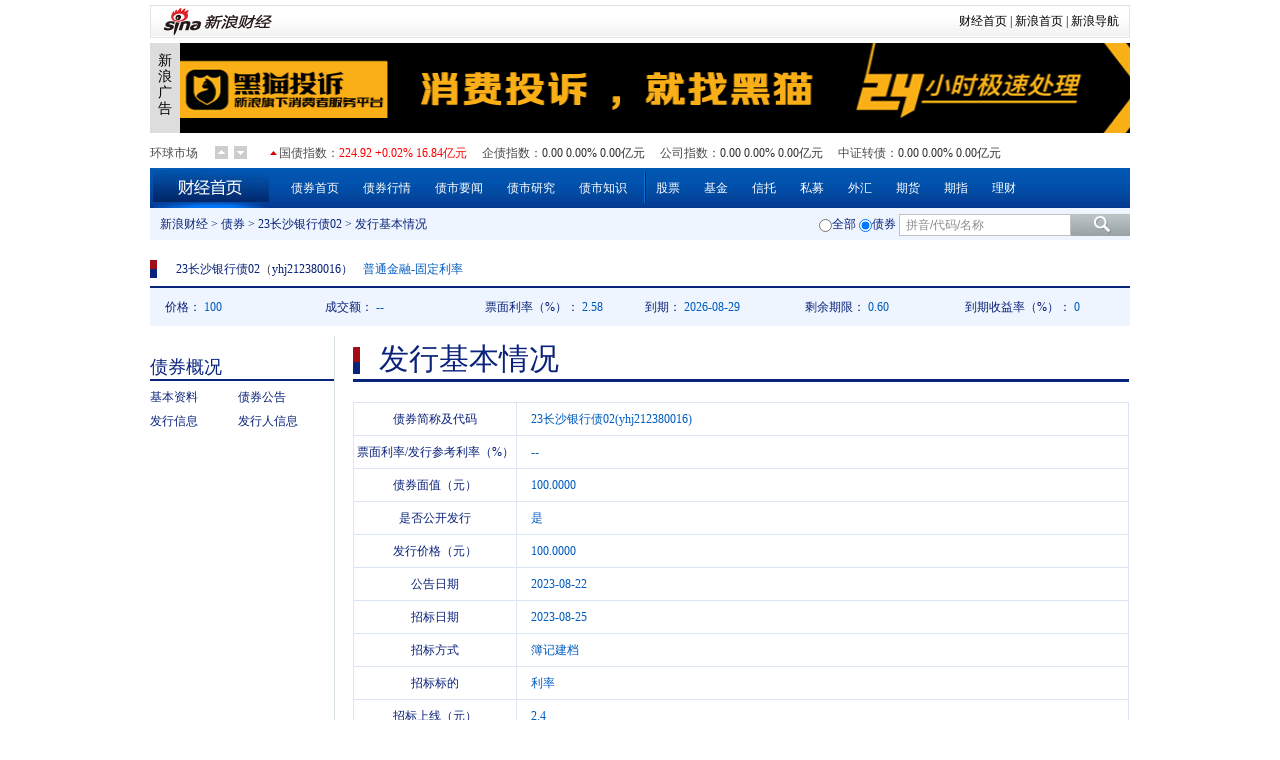

--- FILE ---
content_type: text/html; charset=gbk
request_url: http://money.finance.sina.com.cn/bond/issue/yhj212380016.html
body_size: 6068
content:

<!DOCTYPE html PUBLIC "-//W3C//DTD XHTML 1.0 Transitional//EN" "http://www.w3.org/TR/xhtml1/DTD/xhtml1-transitional.dtd">
<html xmlns="http://www.w3.org/1999/xhtml">
<head>
<meta http-equiv="Content-type" content="text/html; charset=gb2312" />
<meta http-equiv="X-UA-Compatible" content="IE=EmulateIE7" />
<title>23长沙银行债02(yhj212380016)发行基本情况_新浪财经_新浪网</title>
<meta name="keywords" content="23长沙银行债02(yhj212380016)发行基本情况" />
<meta name="description" content="新浪财经提供最新23长沙银行债02(yhj212380016)发行基本情况。" />
<meta http-equiv="Content-Security-Policy" content="upgrade-insecure-requests">

<link href="http://i0.sinaimg.cn/cj/realstock/2012/css/base.20130219.css" type="text/css" rel="Stylesheet">
<link href="http://i1.sinaimg.cn/cj/realstock/2012/css/stock.20121213.3.css" type="text/css" rel="Stylesheet">
<link rel="stylesheet" href="http://money.finance.sina.com.cn/bond/view/css/style.css?11">
<style id="globalIndexScrollerCss" type="text/css">
	.rup_up,.gup_down{color:red;}
	.rup_down,.gup_up{color:Green;}
	.rup_arrow_up,.rup_arrow_down,.gup_arrow_up,.gup_arrow_down{padding-left:9px;}
	.rup_arrow_up{background:url(http://i1.sinaimg.cn/cj/basejs/gloabal_index_scroller/rup_arrow_up.png) left center no-repeat;}
	.rup_arrow_down{background:url(http://i0.sinaimg.cn/cj/basejs/gloabal_index_scroller/rup_arrow_down.png) left center no-repeat;}
	.gup_arrow_up{background:url(http://i2.sinaimg.cn/cj/basejs/gloabal_index_scroller/gup_arrow_up.png) left center no-repeat;}
	.gup_arrow_down{background:url(http://i1.sinaimg.cn/cj/basejs/gloabal_index_scroller/gup_arrow_down.png) left center no-repeat;}
	.global_index_scroller{height:30px;line-height:30px;overflow:hidden;}
	.global_index_scroller .global_index_scroller_body{float:left;width:100%;margin-right:-110px;height:30px;overflow:hidden;}
	.global_index_scroller .global_index_scroller_body ul{width:100%;overflow:hidden;}
	.global_index_scroller .global_index_scroller_body ul li{float:left;margin-right:15px;}
	.global_index_scroller .global_index_scroller_body ul li i{font-style:normal;color:#4b4b4b;font-size:12px;}
	.global_index_scroller a{color:#4b4b4b}
	.global_index_scroller a:visited{color:#4b4b4b}
	.global_index_scroller a:hover,.global_index_scroller a:active,.global_index_scroller a:focus{color:#f00;}
	.global_index_scroller .no_link{text-decoration:none;cursor:default;}
	.global_index_scroller .no_link:hover{color:#4b4b4b}

	.global_index_scroller .scroller_oper{float:left;width:100px;padding-right:7px;_padding-top:8px;text-align:right;}
	.global_index_scroller .scroller_oper *{vertical-align:middle;margin:0 3px;}
	.global_index_scroller .scroller_oper .scroller_down,.global_index_scroller .scroller_oper .scroller_up{display:inline-block;width:13px;height:13px;background:url(http://i2.sinaimg.cn/cj/basejs/gloabal_index_scroller/oper_ud.png);_blr:expression(this.onFocus=this.blur());}
	.global_index_scroller .scroller_oper .scroller_down{background-position:left center;}
	.global_index_scroller .scroller_oper .scroller_up{background-position:right center;}

	.global_index_scroller .scroller_oper{float:left;}
	.global_index_scroller .global_index_scroller_body{float:right;margin-right:-120px;}
	.global_index_scroller .scroller_oper *{float:left;margin:0px;_margin-top:-7px;}
	.global_index_scroller .scroller_oper .scroller_down, .global_index_scroller .scroller_oper .scroller_up{float:right;margin:0px 3px;margin-top:8px;_margin-top:0px;}
</style>
<script type="text/javascript">
	var bond='yhj212380016';//债券代码
</script>
<!--<script type="text/javascript">
    function insertScript(argUrl,argCharset)
    {
        var _script = document.createElement('script');
        _script.type = 'text/javascript';
        if(argCharset)
        {
            _script.charset = argCharset;
        }
        _script.src = argUrl;
        var _head = document.getElementsByTagName('head')[0];
        _head.appendChild(_script);
    }
    var StandardBJTime = Math.round(new Date().getTime() / 1000);
    insertScript('http://counter.sina.com.cn/time?fm=JS');
</script>-->
<script src="http://i0.sinaimg.cn/jslib/jquery-1.4.2.min.js" type="text/javascript"></script>
<script type="text/javascript">
    jQuery.noConflict();
    document.domain = 'sina.com.cn';
	var _thereIsNoRealTimeMessage = true;
</script>
</script>
<script type="text/javascript" src="http://finance.sina.com.cn/basejs/hq.js"></script>
<script src="http://finance.sina.com.cn/basejs/tool.js" type="text/javascript"></script>
<script src="http://finance.sina.com.cn/basejs/dataDrawer.js" type="text/javascript"></script>
<script src="http://finance.sina.com.cn/basejs/suggestServer.js" type="text/javascript"></script>
<script src="http://finance.sina.com.cn/basejs/gloabal_index_scroller.js" type="text/javascript"></script>
<script type="text/javascript" src="http://i.sso.sina.com.cn/js/ssologin.js" charset="utf-8"></script>
<script type="text/javascript" src="http://hq.sinajs.cn/list=CFF_LIST"></script>
<script src="http://d1.sina.com.cn/litong/zhitou/sspnew.js" type="text/javascript"></script>
</head>
<body>
<div class="wrap">
    <style type="text/css">
	.secondaryHeader{height:33px;overflow:hidden;background:url(http://i2.sinaimg.cn/dy/images/header/2008/standardl2nav_bg.gif) repeat-x #fff;color:#000;font-size:12px;font-weight:100;}
	.secondaryHeader a,.secondaryHeader a:visited{color:#000;text-decoration:none;}
	.secondaryHeader a:hover,.secondaryHeader a:active{color:#c00;text-decoration:underline;}
	.sHBorder{border:1px #e3e3e3 solid;padding:0 10px 0 12px;overflow:hidden;zoom:1;}
	.sHLogo{float:left;height:31px;line-height:31px;overflow:hidden;}
	.sHLogo span,.sHLogo span a,.sHLogo span a:link,.sHLogo span a:visited,.sHLogo span a:hover{display:block;*float:left;display:table-cell;vertical-align:middle;*display:block;*font-size:27px;*font-family:Arial;height:31px;}
	.sHLogo span,.sHLogo span a img,.sHLogo span a:link img,.sHLogo span a:visited img,.sHLogo span a:hover img{vertical-align:middle;}
	.sHLinks{float:right;line-height:31px;}.secondaryHeader img{border:none;}
	</style>
	<div class="secondaryHeader">
	    <div class="sHBorder">
		   <div class="sHLogo"><span><a href="http://www.sina.com.cn/"><img alt="新浪网" src="http://i1.sinaimg.cn/dy/images/header/2009/standardl2nav_sina_new.gif"></a><a href="http://finance.sina.com.cn/"><img alt="新浪财经" src="http://i1.sinaimg.cn/dy/images/header/2009/standardl2nav_finance.gif"></a></span></div>
		   <div class="sHLinks"><a href="http://finance.sina.com.cn/">财经首页</a>&nbsp;|&nbsp;<a href="http://www.sina.com.cn/">新浪首页</a>&nbsp;|&nbsp;<a href="http://news.sina.com.cn/guide/">新浪导航</a></div>
		</div>
	</div>
	<div class="topAD">
    	<iframe src="http://finance.sina.com.cn/iframe/463/2008/0616/3.html" width="980" height="95" marginheight="0" marginwidth="0" scrolling="no" frameborder="0"></iframe>
	</div>
	<div class="navtop">
        <script type="text/javascript">
		new GlobalIndexScroller(
			[
				[
					['sh000012','国债指数','cn','rup','http://biz.finance.sina.com.cn/suggest/lookup_n.php?q=sh000012&country=stock','','now,changeP,amount'],
					['sh000013','企债指数','cn','rup','http://biz.finance.sina.com.cn/suggest/lookup_n.php?q=sh000013&country=stock','','now,changeP,amount'],
					['sh000923','公司指数','cn','rup','http://biz.finance.sina.com.cn/suggest/lookup_n.php?q=sh000923&country=stock','','now,changeP,amount'],
					['sh000832','中证转债','cn','rup','http://biz.finance.sina.com.cn/suggest/lookup_n.php?q=sh000832&country=stock','','now,changeP,amount']
				],
				[
					['sh000001','上证指数','cn','rup','http://biz.finance.sina.com.cn/suggest/lookup_n.php?q=sh000001&country=stock','','now,changeP,amount'],
					['sz399001','深证成指','cn','rup','http://biz.finance.sina.com.cn/suggest/lookup_n.php?q=sz399001&country=stock','','now,changeP,amount'],
					['IF','期指$IF','IF','rup','http://finance.sina.com.cn/money/cffex/quotes/$IF/nc.shtml'],
					['HSI','恒生指数','hk','gup','http://biz.finance.sina.com.cn/suggest/lookup_n.php?q=HSI&country=hkstock']
				],
				[
					['.dji','道琼斯','us','gup','http://biz.finance.sina.com.cn/suggest/lookup_n.php?q=.dji&country=usstock'],
					['ixic','纳斯达克','us','gup','http://biz.finance.sina.com.cn/suggest/lookup_n.php?q=ixic&country=usstock'],
					['SX5E','斯托克50','b','gup',''],
					['UKX','英金融时报指数','b','gup',''],
					['NKY','日经指数','b','gup','']
				],
				[
					['CL','NYMEX原油','hf','gup','http://finance.sina.com.cn/money/future/CL/quote.shtml'],
					['GC','COMEX黄金','hf','gup','http://finance.sina.com.cn/money/future/quote_hf.html?GC'],
					['SI','COMEX白银','hf','gup','http://finance.sina.com.cn/money/future/quote_hf.html?SI'],
					['CAD','LME铜','hf','gup','http://finance.sina.com.cn/money/future/quote_hf.html?CAD']
				]
			]).stop();
		</script>
	</div>
	<ul class="nav">
		<li class="label"><a href="http://finance.sina.com.cn/" target="_blank"><em>财经首页</em></a></li>
		<li><a href="http://finance.sina.com.cn/bond/" target="_blank">债券首页</a></li>
		<li><a href="http://vip.stock.finance.sina.com.cn/mkt/#hs_z" target="_blank">债券行情</a></li>
		<li><a href="http://roll.finance.sina.com.cn/finance/zq2/zsscdt/index.shtml" target="_blank">债市要闻</a></li>
		<li><a href="http://roll.finance.sina.com.cn/finance/zq2/zsyj/index.shtml" target="_blank">债市研究</a></li>
		<li><a href="http://iask.sina.com.cn/c/1444.html" target="_blank">债市知识</a></li>
		<li class="v-line"><a href="http://finance.sina.com.cn/stock/" target="_blank">股票</a></li>
		<li><a href="http://finance.sina.com.cn/fund/" target="_blank">基金</a></li>
		<li><a href="http://finance.sina.com.cn/trust/" target="_blank">信托</a></li>
		<li><a href="http://finance.sina.com.cn/fund/smjj/" target="_blank">私募</a></li>
		<li><a href="http://finance.sina.com.cn/forex/" target="_blank">外汇</a></li>
		<li><a href="http://finance.sina.com.cn/futuremarket/" target="_blank">期货</a></li>
		<li><a href="http://finance.sina.com.cn/qizhi/" target="_blank">期指</a></li>
		<li><a href="http://finance.sina.com.cn/money/" target="_blank">理财</a></li>
	</ul>
	<div class="navbtm">
		<a href="http://finance.sina.com.cn/" target="_blank" class="blue left">新浪财经</a>
		<span class="grey left">&nbsp;>&nbsp;</span>
		<a href="http://finance.sina.com.cn/bond/" target="_blank" class="blue left">债券</a>
		<span class="grey left">&nbsp;>&nbsp;</span>
		<a href="http://money.finance.sina.com.cn/bond/quotes/yhj212380016.html" target="_blank" class="blue left">23长沙银行债02</a>
		<span class="grey left">&nbsp;>&nbsp;</span>
		<span class="bluetit">发行基本情况</span>
		<div class="search right">
			<form action="http://biz.finance.sina.com.cn/suggest/lookup_n.php" class="search-form">
				<label id="suggest_all"><input type="radio" value="" name="country" class="check" />全部</label>
				<label id="suggest_bond"><input type="radio" value="bond" name="country" class="check" checked="checked" />债券</label>
				<input type="text" value="代码/名称/拼音" id="suggest" name="q" class="suggest" onfocus="if(this.value=='代码/名称/拼音') {this.value=''}"><input type="submit" value="" class="btn-search">
            </form>
			<script type="text/javascript">
				var suggest0 = new SuggestServer();
	            suggest0.bind({
	                "input": "suggest", //*(必选) 指定suggest绑定的对象 [string|HTMLElement.input]
	                "value": "@2@",
	                //~  "loader": "suggest_loader", // 可指定js读取用的公共容器 [string|HTMLElement]
	                "default": "拼音/代码/名称", // 可指定input默认值 [string] 默认空
					"type": "81,82", // 类型 [string] 例如"stock"、"23"、"11,12"
					"max":10,
					"width": 232,
	                "link": "http://biz.finance.sina.com.cn/suggest/lookup_n.php?country=@type@&q=@code@", // 备选项点击的url 不设置则不可点击 [string]
	                "target": "_self",
	                "head": ["选项", "代码", "名称"],
					"body": [-1, 2, 4],
	                "callback": null // 选定提示行时的回调方法，回调该方法时传入当前input内value [function|null]
	            });
				document.getElementById('suggest_all').onclick = function()
				{
					suggest0.changeType('');
				};
				document.getElementById('suggest_bond').onclick = function()
				{
					suggest0.changeType('81,82');
				};
            </script>
        </div> 
	</div>
<div class="space"></div>
		<!--top part begin-->
		<div class="title tit01 bluetit"><span class="bluetit"><a href="http://money.finance.sina.com.cn/bond/quotes/yhj212380016.html" target="_blank" class="blue">23长沙银行债02<a/>（<a href="http://money.finance.sina.com.cn/bond/quotes/yhj212380016.html" target="_blank" class="blue">yhj212380016</a>）</span><span class="bluecnt">普通金融-固定利率</span></div>
	<div class="titbtm" id="bond_yhj212380016">
		<div class="item">
			<span class="bluetit">价格：</span>
			<span class="bluecnt">100</span>
		</div>
		<div class="item">
			<span class="bluetit">成交额：</span>
			<span class="bluecnt">--</span>
		</div>
		<div class="item">
			<span class="bluetit">票面利率（%）：</span>
			<span class="bluecnt">2.58</span>
		</div>
		<div class="item">
			<span class="bluetit">到期：</span>
			<span class="bluecnt">2026-08-29</span>
		</div>
		<div class="item">
			<span class="bluetit">剩余期限：</span>
			<span class="bluecnt">0.60</span>
		</div>
        <div class="item">
			<span class="bluetit">到期收益率（%）：</span>
			<span class="bluecnt">0</span>
		</div>
	</div>	
<script type="text/javascript">
!function ($)
{
	$(function ()
	{
		if(window.bond && /^s[h|z]\d{6}$/.test(window.bond))
		{
			bondHQ.init();
		}
	});
	var bondHQ = new function()
	{
		var _delay = 5 * 1000;
		function _getData()
		{
			var _list = [];
			var _tmp = bond.split(',');
			for(var i = 0;i < _tmp.length;i++)
			{
				_list.push(_tmp[i]);
				_list.push(_tmp[i] + '_i');
			}
			loadHQ(_list,_gotData);
		}
		function _gotData()
		{
			var _list = bond.split(',');
			var _data,_arr_i;
			var _tds;
			for(var i = 0;i < _list.length;i++)
			{
				_data = hqParser.a(window['hq_str_' + _list[i]]);
				_arr_i = (window['hq_str_' + _list[i] + '_i'] || '').split(',');
				_data.pe = _data.now * _arr_i[7] / (_arr_i[13] * 10000);
				_div = $('#bond_' + _list[i]);
				$($('span',_div)[1]).html(dataFormat(_data.now,isSHB(_list[i]) ? { now: { digit: 3 } } : 'now'));
				$($('span',_div)[3]).html(dataFormat(_data.amount,'amount'));	
			}
		}		
		this.init = function()
		{
			_getData();
			setInterval(function()
			{
				if(checkDayTime)
				{
					_getData();
				}
			},_delay);
		};
	}();

	/*判断是否是交易时间*/
	function checkDayTime()
	{
		var _hour = clock.time().getHours();
		var _day = clock.time().getDay();
		if(_hour >= 8 && _hour < 16 && _day != 0 && _day != 6)
		{
			return true;
		}
		return false;
	}
	
	function isSHB(symbol)
	{
		return /^sh900/.test(symbol);
	}
}(jQuery);
</script>
	<!--top partend -->
	<div class="space"></div>	
	<div class="part clearfix">
		<!--left part begin-->
		<div class="blk01">
			<!--left navigation begin-->
			<div class="blk_tit">债券概况</div>
		    <ul>
		    	<li><a href="http://money.finance.sina.com.cn/bond/info/yhj212380016.html" target="_blank" class="blue">基本资料</a></li>
		    	<li><a href="http://money.finance.sina.com.cn/bond/notice/yhj212380016.html" target="_blank" class="blue">债券公告</a></li>
		    	<li><a href="http://money.finance.sina.com.cn/bond/issue/yhj212380016.html" target="_blank" class="blue">发行信息</a></li>
		    	<li><a href="http://money.finance.sina.com.cn/bond/issuer/yhj212380016.html" target="_blank" class="blue">发行人信息</a></li>			</ul>
			<!--left navigation end-->
		</div>
		<!--left part begin-->
		
		<!--right part begin-->
		<div class="blk02">
		<div class="title tit02 bluetit">发行基本情况</div>
			<table width="100%" cellspacing="0" border="0" cellspadding="0">
	<tr><td class="bluetit" width="105">债券简称及代码</td><td class="bluecnt info"><a href="http://money.finance.sina.com.cn/bond/quotes/yhj212380016.html" target="_blank" class="bluecnt">23长沙银行债02</a>(<a href="http://money.finance.sina.com.cn/bond/quotes/yhj212380016.html" target="_blank" class="bluecnt">yhj212380016</a>)</td></tr>
				<tr><td class="bluetit" style="width:160px;">票面利率/发行参考利率（%）</td><td class="bluecnt info">--</td></tr>
				<tr><td class="bluetit">债券面值（元）</td><td class="bluecnt info">100.0000</td></tr>
				<tr><td class="bluetit">是否公开发行</td><td class="bluecnt info">是</td></tr>
				<tr><td class="bluetit">发行价格（元）</td><td class="bluecnt info">100.0000</td></tr>
				<tr><td class="bluetit">公告日期</td><td class="bluecnt info">2023-08-22</td></tr>
				<tr><td class="bluetit">招标日期</td><td class="bluecnt info">2023-08-25</td></tr>
				<tr><td class="bluetit">招标方式</td><td class="bluecnt info">簿记建档</td></tr>
				<tr><td class="bluetit">招标标的</td><td class="bluecnt info">利率</td></tr>
				<tr><td class="bluetit">招标上线（元）</td><td class="bluecnt info">2.4</td></tr>
				<tr><td class="bluetit">招标下线（元）</td><td class="bluecnt info">2.9</td></tr>
				<tr><td class="bluetit">发行起始日</td><td class="bluecnt info">2023-08-25</td></tr>
				<tr><td class="bluetit">发行终止日</td><td class="bluecnt info">2023-08-29</td></tr>
				<tr><td class="bluetit">发行方式</td><td class="bluecnt info">首发</td></tr>
				<tr><td class="bluetit">缴款日期</td><td class="bluecnt info">2023-08-29</td></tr>
				<tr><td class="bluetit">本次实际发行规模（亿元）</td><td class="bluecnt info">20</td></tr>
				<tr><td class="bluetit">网上实际发行规模（亿元）</td><td class="bluecnt info">--</td></tr>
				<tr><td class="bluetit">本次计划发行规模（亿元）</td><td class="bluecnt info">20</td></tr>
				<tr><td class="bluetit">网上实际发行规模（亿元）</td><td class="bluecnt info">--</td></tr>
				<tr><td class="bluetit">累计发行规模（亿元）</td><td class="bluecnt info">20</td></tr>
				<tr><td class="bluetit">最低申购金额（千元）</td><td class="bluecnt info">10,000.00</td></tr>
				<tr><td class="bluetit">发行费用（百万元）</td><td class="bluecnt info">0.00</td></tr>
				<tr><td class="bluetit">发行对象</td><td class="bluecnt info"><p>本次债券面向全国银行间债券市场机构投资者发行（国家法律、法规禁止购买者除外）。</p></td></tr>
				<tr><td class="bluetit">主承销商</td><td class="bluecnt info">中国国际金融股份有限公司、中信建投证券股份有限公司、国泰君安证券股份有限公司、兴业银行股份有限公司、中国银行股份有限公司、平安银行股份有限公司、中国邮政储蓄银行股份有限公司、中信证券股份有限公司</td></tr>
				<tr><td class="bluetit">副主承销商</td><td class="bluecnt info">--</td></tr>
				<tr><td class="bluetit">承销方式</td><td class="bluecnt info">余额包销</td></tr>			</table>
		</div>
		<!--right part end-->
	</div>
	<!-- footer begin -->
	<!-- for iPad begin -->
<script type="text/javascript">
	(function(){
	if(!/\((iPhone|iPad|iPod)/i.test(navigator.userAgent)){return};
	var iPadScript = document.createElement('script');
	iPadScript.src = 'http://news.sina.com.cn/js/ui/ipad/reset.js';
	document.getElementsByTagName('head')[0].appendChild(iPadScript);
	})();
</script>
<!-- for iPad end -->

<!-- 标准尾 begin-->
<!--footer 2017 -->
<div class="footer" style="">
    客户服务热线：4001102288　　
    欢迎批评指正    <br>

    <a target="_blank" href="http://tech.sina.com.cn/focus/sinahelp.shtml">常见问题解答</a>
    <a target="_blank" href="http://net.china.cn/chinese/index.htm">互联网违法和不良信息举报</a>　
    <a target="_blank" href="https://gu.sina.cn/pc/feedback/">新浪财经意见反馈留言板</a>
    <br><br>
    <a href="http://corp.sina.com.cn/chn/">新浪简介</a> | <a href="http://corp.sina.com.cn/eng/">About Sina</a> | <a href="http://emarketing.sina.com.cn/">广告服务</a> | <a href="http://www.sina.com.cn/contactus.html">联系我们</a> | <a href="http://corp.sina.com.cn/chn/sina_job.html">招聘信息</a> | <a href="http://www.sina.com.cn/intro/lawfirm.shtml">网站律师</a> | <a href="http://english.sina.com">SINA English</a> | <a href="http://members.sina.com.cn/apply/">通行证注册</a> | <a href="http://help.sina.com.cn/">产品答疑</a><br><br>新浪公司　<a target="_blank" href="http://www.sina.com.cn/intro/copyright.shtml">版权所有</a>
    </div>

<style type="text/css">
    .footer{margin:0 auto;text-align:center; padding:20px 0; margin-top:30px; color: #333;border-top: solid 1px #e1e1e1;}
    .footer a:link,.footer a:visited{color: #333;}
    .footer a:hover, .footer a:active, .footer a:focus { color: #3b67cb; text-decoration: none;  }
</style>
<!-- SUDA_CODE_START -->
<script type="text/javascript" src="//www.sinaimg.cn/unipro/pub/suda_s_v851c.js"></script>
<script type="text/javascript" >
    _S_pSt(_S_PID_);
</script>
<!-- SUDA_CODE_END --><!-- 标准尾 end-->

	<!-- footer begin -->
</div>
</body>
</html>


--- FILE ---
content_type: application/javascript; charset=GB18030
request_url: https://hq.sinajs.cn/list=sys_hqEtagMode
body_size: 40
content:
var hq_str_sys_hqEtagMode="1768874072";


--- FILE ---
content_type: application/javascript; charset=GB18030
request_url: https://hq.sinajs.cn/rn=1768874066016&list=s_sh000012,s_sh000013,s_sh000923,s_sh000832,s_sh000001,s_sz399001,CFF_RE_IC0,rt_hkHSI,gb_$dji,gb_ixic,b_SX5E,b_UKX,b_NKY,hf_CL,hf_GC,hf_SI,hf_CAD
body_size: 1067
content:
var hq_str_s_sh000012="国债指数,224.9196,0.0496,0.02,16902,167191";
var hq_str_s_sh000013="企债指数,0.0000,0.0000,0.00,0,0";
var hq_str_s_sh000923="公司债,0.0000,0.0000,0.00,0,0";
var hq_str_s_sh000832="中证转债,0.0000,0.0000,0.00,0,0";
var hq_str_s_sh000001="上证指数,4113.5296,-0.4705,-0.01,2008917,34329647";
var hq_str_s_sz399001="深证成指,14234.80,-59.250,-0.41,254531847,44341181";
var hq_str_CFF_RE_IC0="8289.000,8348.000,8253.600,8274.800,22802,189288436.600,169293.000,0.000,0.000,9118.600,7461.000,0.000,0.000,8266.000,8289.800,177228.000,8274.800,1,0.000,0,0.000,0,0.000,0,0.000,0,8276.000,1,0.000,0,0.000,0,0.000,0,0.000,0,2026-01-20,09:54:24,700,1,,,,,,,,,8301.396,中证500指数期货连续";
var hq_str_rt_hkHSI="HSI,恒生指数,26544.900,26563.900,26638.550,26544.900,26585.670,21.770,0.080,0.000,0.000,40907730.454,3518166689,0.000,0.000,27381.840,19260.210,2026/01/20,09:54:24,,,,,,";
var hq_str_gb_$dji="道琼斯,49359.3281,-0.17,2026-01-17 05:45:22,-83.1100,49466.6992,49616.6992,49246.2383,49633.3516,36611.7812,992978074,572893238,0,0.00,--,0.00,0.00,0.00,0.00,0,0,0.0000,0.00,0.0000,,Jan 16 04:45PM EST,49442.4414,0,1,2026";
var hq_str_gb_ixic="纳斯达克,23515.3875,-0.06,2026-01-17 06:30:00,-14.6344,23639.6866,23664.2587,23446.8133,24019.9941,14784.0312,8518810926,7622400994,0,0.00,--,0.00,0.00,0.00,0.00,0,0,0.0000,0.00,0.00,,Jan 16 05:16PM EST,23530.0219,0,1,2026,0.0000,0.0000,0.0000,0.0000,0.0000,0.0000";
var hq_str_b_SX5E="道琼斯欧元区斯托克50指数,5925.8300,-103.61,-1.72,9/26/2025,2025-09-26,2026-01-20,00:50:00,5974.8900,6029.4400,5974.8900,5919.4100,0";
var hq_str_b_UKX="富时100指数,10195.3496,-39.94,-0.39,9/26/2025,2025-09-26,2026-01-20,00:30:00,10235.3096,10235.2900,10235.3096,10166.2695,0";
var hq_str_b_NKY="日经225指数,53094.7300,-488.84,-0.91,2:12 AM,14:12:00,2026-01-20,09:43:25,53348.5900,53583.5700,53408.3500,52876.2400,0";
var hq_str_hf_CL="59.388,,59.360,59.380,59.570,58.530,09:54:17,59.340,58.940,0,13,15,2026-01-20,纽约原油,0";
var hq_str_hf_GC="4678.864,,4677.100,4677.300,4698.000,4622.200,09:54:20,4595.400,4633.700,0,10,2,2026-01-20,纽约黄金,0";
var hq_str_hf_SI="93.689,,93.565,93.595,94.745,90.500,09:54:24,88.537,90.605,0,2,2,2026-01-20,纽约白银,0";
var hq_str_hf_CAD="12935.660,,12937.000,12939.500,12983.000,12926.000,09:54:15,12965.500,12933.000,0,2,3,2026-01-20,伦铜,1213";


--- FILE ---
content_type: application/javascript; charset=GB18030
request_url: https://hq.sinajs.cn/rn=1768874071016&list=s_sh000012,s_sh000013,s_sh000923,s_sh000832,s_sh000001,s_sz399001,CFF_RE_IC0,rt_hkHSI,gb_$dji,gb_ixic,b_SX5E,b_UKX,b_NKY,hf_CL,hf_GC,hf_SI,hf_CAD
body_size: 1072
content:
var hq_str_s_sh000012="国债指数,224.9198,0.0498,0.02,17022,168373";
var hq_str_s_sh000013="企债指数,0.0000,0.0000,0.00,0,0";
var hq_str_s_sh000923="公司债,0.0000,0.0000,0.00,0,0";
var hq_str_s_sh000832="中证转债,0.0000,0.0000,0.00,0,0";
var hq_str_s_sh000001="上证指数,4113.2165,-0.7836,-0.02,2012894,34396233";
var hq_str_s_sz399001="深证成指,14233.07,-60.986,-0.43,255038337,44429770";
var hq_str_CFF_RE_IC0="8289.000,8348.000,8253.600,8274.400,22829,189511873.200,169309.000,0.000,0.000,9118.600,7461.000,0.000,0.000,8266.000,8289.800,177228.000,8274.200,1,0.000,0,0.000,0,0.000,0,0.000,0,8274.400,1,0.000,0,0.000,0,0.000,0,0.000,0,2026-01-20,09:54:29,700,1,,,,,,,,,8301.366,中证500指数期货连续";
var hq_str_rt_hkHSI="HSI,恒生指数,26544.900,26563.900,26638.550,26544.900,26583.439,19.540,0.070,0.000,0.000,40982342.269,3521795286,0.000,0.000,27381.840,19260.210,2026/01/20,09:54:30,,,,,,";
var hq_str_gb_$dji="道琼斯,49359.3281,-0.17,2026-01-17 05:45:22,-83.1100,49466.6992,49616.6992,49246.2383,49633.3516,36611.7812,992978074,572893238,0,0.00,--,0.00,0.00,0.00,0.00,0,0,0.0000,0.00,0.0000,,Jan 16 04:45PM EST,49442.4414,0,1,2026";
var hq_str_gb_ixic="纳斯达克,23515.3875,-0.06,2026-01-17 06:30:00,-14.6344,23639.6866,23664.2587,23446.8133,24019.9941,14784.0312,8518810926,7622400994,0,0.00,--,0.00,0.00,0.00,0.00,0,0,0.0000,0.00,0.00,,Jan 16 05:16PM EST,23530.0219,0,1,2026,0.0000,0.0000,0.0000,0.0000,0.0000,0.0000";
var hq_str_b_SX5E="道琼斯欧元区斯托克50指数,5925.8300,-103.61,-1.72,9/26/2025,2025-09-26,2026-01-20,00:50:00,5974.8900,6029.4400,5974.8900,5919.4100,0";
var hq_str_b_UKX="富时100指数,10195.3496,-39.94,-0.39,9/26/2025,2025-09-26,2026-01-20,00:30:00,10235.3096,10235.2900,10235.3096,10166.2695,0";
var hq_str_b_NKY="日经225指数,53094.7300,-488.84,-0.91,2:12 AM,14:12:00,2026-01-20,09:43:25,53348.5900,53583.5700,53408.3500,52876.2400,0";
var hq_str_hf_CL="59.388,,59.360,59.380,59.570,58.530,09:54:17,59.340,58.940,0,13,15,2026-01-20,纽约原油,0";
var hq_str_hf_GC="4679.048,,4677.100,4677.500,4698.000,4622.200,09:54:28,4595.400,4633.700,0,10,3,2026-01-20,纽约黄金,0";
var hq_str_hf_SI="93.713,,93.560,93.585,94.745,90.500,09:54:30,88.537,90.605,0,2,1,2026-01-20,纽约白银,0";
var hq_str_hf_CAD="12935.660,,12937.000,12939.500,12983.000,12926.000,09:54:15,12965.500,12933.000,0,2,3,2026-01-20,伦铜,1213";


--- FILE ---
content_type: application/javascript; charset=GB18030
request_url: https://hq.sinajs.cn/list=sys_hqEtagMode
body_size: 40
content:
var hq_str_sys_hqEtagMode="1768874068";


--- FILE ---
content_type: application/javascript; charset=GB18030
request_url: https://hq.sinajs.cn/list=sys_hqEtagMode
body_size: 40
content:
var hq_str_sys_hqEtagMode="1768874071";
